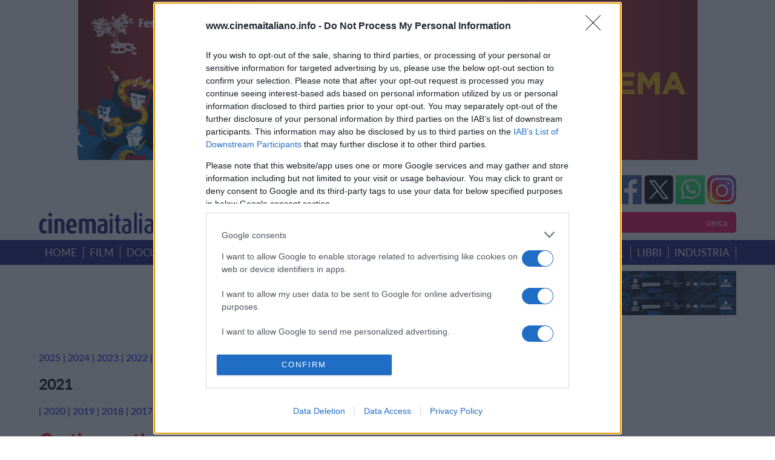

--- FILE ---
content_type: text/html; charset=ISO-8859-1
request_url: https://www.cinemaitaliano.info/conc/02152/2021/selezionati/cortisonanti.html
body_size: 10722
content:
<html dir="ltr" lang="it-IT" prefix="og: http://ogp.me/ns#og: https://ogp.me/ns#">
<meta http-equiv="content-type" content="text/html; charset=utf-8">  
  <title>CinemaItaliano.info - Tutto il nuovo cinema italiano lo trovi qui</title>
   <link rel="icon" href="favicon.ico?V=2" type="image/x-icon" />
  <link rel="manifest" href="/manifest.json">
                <meta name="description" content="CinemaItaliano.info - Concorso: Film Italiani: Cortisonanti 2021"/>
                <meta name="keywords" content="cinema italiano, film italiani, documentari italiani, nuovo cinema italiano, cinema indipendente, film, documentari, cinema di qualit&agrave;, nuovi registi, giovani registi, film premiati, schede film, trailer, estratti video, clip, forum, recensioni film, uscite in sala, uscite in DVD, DVD in edicola, passaggi in TV, colonne sonore, festival cinematografici, bandi di concorso, uffici stampa, vendite estere, sovvenzioni, sostegno"/>
                <meta name="theme-color" content="#317EFB"/>
                <meta name="robots" content="index,follow"/>
                <meta name="robots" content="max-image-preview:large" />
                <meta http-equiv="Content-Type" content="text/html"; charset="iso-8859-1" />
                <meta name="title" content="Cinema Italiano Concorsi - Film Italiani: Cortisonanti 2021"/>
                <meta name="verify-v1" content="MVMEuaKQBR1lEGd3STduqJsklwN8+B0JnnLx12WBH1c="/>
                <meta name="google-site-verification" content="m5RZdBLtuAlDtWdpwblZo37dlxauA26O9TvT7hpXM9M" />
            
        <!-- Open Graph data -->
                <meta property='og:title' content='Cinema Italiano Concorsi - Film Italiani: Cortisonanti 2021' />
                <meta property='og:type' content='article' />
                <meta property='og:description' content='CinemaItaliano.info - Concorso: Film Italiani: Cortisonanti 2021' />
                <meta property='og:site_name' content='Cinema Italiano info'>
                <meta property='og:url' content='https://www.cinemaitaliano.info/conc/02152/2021/selezionati/cortisonanti.html' />
                <meta property='og:image' content='https://www.cinemaitaliano.info' />
              
                <meta property='og:image:alt' content='Cinema Italiano Concorsi - Film Italiani: Cortisonanti 2021' />
                        <!-- Twitter Card data -->
                <meta name='twitter:card' value='summary'>
                <meta name='twitter:description' content='CinemaItaliano.info - Concorso: Film Italiani: Cortisonanti 2021'>
                <meta name='twitter:title' content='Cinema Italiano Concorsi - Film Italiani: Cortisonanti 2021'>
                <meta name='twitter:site' content='https://www.cinemaitaliano.info/conc/02152/2021/selezionati/cortisonanti.html'>
                <meta name='twitter:image' content='https://www.cinemaitaliano.info'>
              
                <meta name='twitter:creator' content='@cinema_italiano'>    
         

                <!-- <link href="/_common/css/jquery.fancybox-1.3.4.css" type="text/css" rel="stylesheet" />-->
                <!-- <script src="/_common/js/funzioni.js" type="text/javascript" async></script> -->
                <!-- <link href="/_common/css/stile.css" type="text/css" rel="stylesheet" /> -->

                <link rel="icon" href="/favicon.gif" sizes="192x192" />
                <link rel="apple-touch-icon" href="/animated_favicon1.gif" />
                <meta name="msapplication-TileImage" content="/animated_favicon1.gif" />

                <link rel="canonical" href="https://www.cinemaitaliano.info/conc/02152/2021/selezionati/cortisonanti.html" />
				<link rel="home" href="https://www.cinemaitaliano.info" />
                <link rel="shortcut icon" href="/favicon.ico" />
                <link rel="icon" href="/animated_favicon1.gif" type="image/gif" />
                <link rel="alternate" type="application/rss+xml" href="https://feeds.feedburner.com/NewsCinemaItaliano" title="RSS feed per le notizie" />
              <link rel="dns-prefetch" href="//fastlane.rubiconproject.com/">

              <meta name="viewport" content="width=device-width, initial-scale=1, shrink-to-fit=no">
              <meta http-equiv="x-ua-compatible" content="ie=edge">
  <!-- librerie template -->
  <meta name='viewport' content='width=device-width, initial-scale=1.0' />   
        <script src="https://ajax.googleapis.com/ajax/libs/jquery/1.8.3/jquery.min.js" type="text/javascript"></script>    
        <script src="https://cdnjs.cloudflare.com/ajax/libs/jquery/3.0.0/jquery.min.js"></script>
        <script src="https://ajax.googleapis.com/ajax/libs/jqueryui/1.9.1/jquery-ui.min.js" type="text/javascript"></script>
        <!-- Remember to include jQuery :) -->
        <!-- jQuery Modal -->
        <script src="https://cdnjs.cloudflare.com/ajax/libs/jquery-modal/0.9.1/jquery.modal.min.js"></script>
        <link rel="stylesheet" href="https://cdnjs.cloudflare.com/ajax/libs/jquery-modal/0.9.1/jquery.modal.min.css" />
        <!-- jQuery Modal  Fine-->

        <style type="text/css">  
        @font-face { font-family: 'Lato'; src: url('/_common/css/Lato-Regular.woff') format('woff'), url('/_common/css/Lato-Regular.woff2') format('woff2'), url('/_common/css/Lato-Regular.svg#Lato-Regular') format('svg'), url('/_common/css/Lato-Regular.eot'), url('_common/css/Lato-Regular.eot?#iefix') format('embedded-opentype'), url('/_common/css/Lato-Regular.ttf') format('truetype'); font-weight: normal;  font-style: normal;  font-display: swap; }     
        </style>        
        <link href="/_common/css/style.css?version=3.3.3"  type="text/css" rel="stylesheet" media="screen, print" /> 
        <link href='/_common/css/owl.carousel.css?version=3.3.3' rel='stylesheet' type='text/css' />
        <link href='/_common/css/owl.carouselproduct.css?version=3.3.3' rel='stylesheet' type='text/css' />
        <link href='/_common/css/jquery.parallaxer.css?version=3.3.3' rel='stylesheet' type='text/css' />
        <link rel='stylesheet' href='/_common/css/menu.css?version=3.3.3' type='text/css' media='all' />
        <link rel="stylesheet" href="/_common/css/owl.theme.css?version=3.3.3">
        <script type="text/javascript">
        $(document).ready(function () {
            $('.cd-btn').on('click', function (event) {
                event.preventDefault();
                $('.cd-panel').addClass('is-visible');
            });
            //clode the lateral panel
            $('.cd-panel').on('click', function (event) {
                if ($(event.target).is('.cd-panel') || $(event.target).is('.cd-panel-close')) {
                    $('.cd-panel').removeClass('is-visible');
                    event.preventDefault();
                }
            });
        

        });
    </script>
    <!--
    Privacy policy


 <!-- register PWA 
    <script src="/register-worker.js?v4"></script>
-->
    
  <!-- Cinemaitaliano libs -->
  <script type="text/javascript" src="/cinemaitaliano.js" async=true></script>
 <!-- Cinemaitaliano prebid -->
<script src="https://d3u598arehftfk.cloudfront.net/prebid_hb_132_215.js" async> </script>
<!-- Global site tag (gtag.js) - Google Analytics -->

<!--[if lt IE 9]><script src="http://ie7-js.googlecode.com/svn/version/2.1(beta4)/IE9.js"></script><script src="http://html5shiv.googlecode.com/svn/trunk/html5.js"></script><![endif]-->

<!-- google TAG Manager  -->
<script async src="https://www.googletagmanager.com/gtag/js?id=G-4ZCW83VP3R"></script>
<script>
  window.dataLayer = window.dataLayer || [];
  function gtag(){dataLayer.push(arguments);}
  gtag('js', new Date());
  gtag('config', 'G-4ZCW83VP3R');
</script>


<!-- GDPR  START -->
<script type="text/javascript">
        (function () { var e = false; var c = window; var t = document; function r() { if (!c.frames["__cmpLocator"]) { if (t.body) { var a = t.body; var e = t.createElement("iframe"); e.style.cssText = "display:none"; e.name = "__cmpLocator"; a.appendChild(e) } else { setTimeout(r, 5) } } } r(); function p() { var a = arguments; __cmp.a = __cmp.a || []; if (!a.length) { return __cmp.a } else if (a[0] === "ping") { a[2]({ gdprAppliesGlobally: e, cmpLoaded: false }, true) } else { __cmp.a.push([].slice.apply(a)) } } function l(t) { var r = typeof t.data === "string"; try { var a = r ? JSON.parse(t.data) : t.data; if (a.__cmpCall) { var n = a.__cmpCall; c.__cmp(n.command, n.parameter, function (a, e) { var c = { __cmpReturn: { returnValue: a, success: e, callId: n.callId } }; t.source.postMessage(r ? JSON.stringify(c) : c, "*") }) } } catch (a) { } } if (typeof __cmp !== "function") { c.__cmp = p; __cmp.msgHandler = l; c.addEventListener("message", l, false) } })();
    </script>
    <script>
        window._sp_ = {
            config: {
                mmsDomain: "https://message1067.sp-prod.net",
                accountId: "1067",
                cmpOrigin: "https://sourcepoint.mgr.consensu.org",
                waitForConsent: true
            }
        }
    </script>
    <script src="https://dialogue.sp-prod.net/messagingWithoutDetection.js" async=true></script>
<!-- END GDPR -->
<!-- Quantcast Choice. Consent Manager Tag -->
<script type="text/javascript" asinc=true>
    <!--
    //function that gets the location and returns i
  

	//request for location
function checkSearchForm() {
    if (document.FormRicerca.search.value == "")
        {
        alert("Non &egrave; stata inserita nessuna chiave di ricerca!");
        fsubmit = false;
        }

    if (document.FormRicerca.mode.value == 'film')
        {
        document.FormRicerca.action = '/ricercafilm.php';
        document.FormRicerca.tipo.value = 'titolo';
        fsubmit = true;
        }
    if (document.FormRicerca.mode.value == 'doc')
        {
        document.FormRicerca.action = '/ricercadoc.php';
        document.FormRicerca.tipo.value = 'titolo';
        fsubmit = true;
        }
    if (document.FormRicerca.mode.value == 'personaggio')
        {
        document.FormRicerca.action = '/ricercapersonaggio.php';
        fsubmit = true;
        }
    if (document.FormRicerca.mode.value == 'notizie')
        {
        document.FormRicerca.action = '/notizie.php';
        document.FormRicerca.tipo.value = 'ricerca';
        fsubmit = true;
        }
    if (document.FormRicerca.mode.value == 'festival')
        {
        document.FormRicerca.action = '/ricercafestival.php';
        fsubmit = true;
        }
    if (document.FormRicerca.mode.value == 'sinossi')
        {
        document.FormRicerca.action = '/ricercafilm.php';
        document.FormRicerca.tipo.value = 'sinossi';
        fsubmit = true;
        }
    if (document.FormRicerca.mode.value == 'ambientazione')
        {
        document.FormRicerca.action = '/ricercafilm.php';
        document.FormRicerca.tipo.value = 'ambientazione';
        fsubmit = true;
        }
    if (document.FormRicerca.mode.value == 'utente')
        {
        document.FormRicerca.action = '/ricercautente.php';
        fsubmit = true;
        }
    if (document.FormRicerca.mode.value == 'recensori')
        {
        document.FormRicerca.action = '/ricercarecensore.php';
        document.FormRicerca.tipo.value = 'ricerca';
        fsubmit = true;
        }
    if (fsubmit==true) {
        document.FormRicerca.submit();
    } else {
        return false;
    }
}


</script>
</head>
<!-- START PAGE BODY -->

<body >
<!-- GPS position -->
<script>
    var latitudine;
    var longitudine;
    var position; 
    var url;
    var data;
    var position_array=Array();

  function getLocation() {
    if(navigator.geolocation) {
      navigator.geolocation.getCurrentPosition(showPosition);
    } else {
      console.log("Geo Location not supported by browser");
    }
  }
  //function that retrieves the position
  function showPosition(position) {
    var location = {
      longitude: position.coords.longitude,
      latitude: position.coords.latitude
    }

    latitudine=position.coords.latitude;
    longitudine=position.coords.longitude;

    url="https://nominatim.openstreetmap.org/reverse";
       data = "?format=json&lat="+latitudine+"&lon="+longitudine+"&zoom=18&addressdetails=1&format=json";
    $.ajax({
        type: "GET",
        url: url,
        data: data,
        dataType: 'json',
        success: function (data) {
               var citta = data.address.city;
               var provincia = data.address.county;
               var stato = data.address.country;
               var postcode = data.address.postcode;
               var road = data.address.road;
               var building = data.address.building;
              // console.log(data);
              var road = encodeURIComponent(road);
                $( ".server-result" ).html("<a href='/position.php?postcode="+postcode+"&tipo=ambientazione&mode=ambientazione&search="+citta+"&lat="+latitudine+"&lon="+longitudine+"'>film e documentari girati a "+citta+"  "+provincia+"  </a>" );
          }

      }); // END ajax call
        
  } // end function
var fbcountUrl = "https://graph.facebook.com/?ids=";
</script>

<!-- Native (inizio) 
<script type="text/javascript" id="ean-native-embed-tag" src="https://cdn.elasticad.net/native/serve/js/nativeEmbed.gz.js"></script> 
Native (fine) 

<script type="text/javascript" src='https://advdl.ammadv.it/js/amm_show_ads.js'></script>
codice circuito  Pnet Publisher Network - fine
-->

<div id='hbagency_space_1453'></div>
<div id="cookiesDirective"></div>
  <div class="header">  
            <div class="header_banner">   
                <div class="header">  
                                                         <a  title="Festival del Cinema Citta\' di Spello" href="http://www.festivalcinemaspello.com" target="_new" ><img class="mw-100"  alt="Festival del Cinema Citta\' di Spello" title="Festival del Cinema Citta\' di Spello" src="https://www.cinemaitaliano.info/_common/img/banner/970x250/Tavola-disegno-14.png" /></a>                </div>  
            </div>  
            <div class="header_container">  
                <div class="header">
                    <a href="#0" class="cd-btn">
                        <div class="btn-responsive-menu">
                            <span class="icon-bar-general"></span>
                            <span class="icon-bar-general">
                                
                            </span><span class="icon-bar-general"></span>
                            <span class="icon-bar-general"></span>
                        </div>
                    </a> 
                    <div class="logo">    
                        <img src="/_common/img/logo.png">
                    </div>      
                    <div class="header_dx">             
                        <div class="social">     
                        
    <!-- FAceBook -->
    <a   href="https://www.facebook.com/cinemaitaliano.info" target="_blank">
      <img src="/_common/img/facebook.png">
    </a>
    <!-- Tweetter -->
	 	<a rel="noopener" href="https://twitter.com/intent/tweet?source=https%3A%2F%2Fwww.cinemaitaliano.info%2F%2Fconc%2F02152%2F2021%2Fselezionati%2Fcortisonanti.html&text=Cinema+Italiano+-+Tutto+il+nuovo+cinema+Italiano+lo+trovi+qui - &via=cinema_italiano" target="_new" title="Tweet" >
	 	 <img src="/_common/img/twitter.png">
	 	</a>
	 	 <!-- Whats Up -->
        <a href="https://whatsapp.com/channel/0029VaCGTm99cDDTCFdewF07" onclick="this.target='_blank';" target="_blank">
			<img src="/_common/img/whatsup.png?v=1">
		</a>
         <!--Instagram -->
          <a href="https://www.instagram.com/cinemaitaliano.info/" target="_blank">
           <img src="/_common/img/istagram.png">  </a>

        
                           
                        </div>        
                        <div class="search">    
                            <select id="slct_mode" name="mode" >
                                <option value="film">film per titolo
                                </option>
                                <option value="doc">documentari per titolo
                                </option>
                                <option value="personaggio">personaggio
                                </option>
                                <option value="festival">festival &amp; concorsi
                                </option>
                                <option value="notizie">notizie
                                </option>
                                <option value="sinossi">film &amp; doc per sinossi
                                </option>
                                <option value="ambientazione">film &amp; doc per ambientazione
                                </option>
                             
                                <option value="recensori">recensori
                                </option>
                            </select>
                              <input type="text" id="inpt_search" name="search"  />
                            <input    type="submit"  id='btn_ricerca' name="invia"  value="cerca">  
                            <script >
        $("#btn_ricerca").click(function(){
            if($("#slct_mode").val()=="film"){
                var search_string = $('#inpt_search').val();
                var submitUri =encodeURI('/ricercafilm.php?tipo=titolo&mode=film&search='+ search_string);
                window.location.href = submitUri;
            }
           if($("#slct_mode").val()=="personaggio"){
                var search_string = $('#inpt_search').val();
                var submitUri =encodeURI('/ricercapersonaggio.php?tipo=titolo&mode=personaggio&search='+ search_string);
                window.location.href = submitUri;
                //ricercapersonaggio.php?tipo=titolo&mode=personaggio&search=ciccio
            }
               if($("#slct_mode").val()=="doc"){
                        var search_string = $('#inpt_search').val();
                var submitUri =encodeURI('/ricercadoc.php?tipo=titolo&mode=doc&search='+ search_string);
                window.location.href = submitUri;
                //ricercadoc.php?tipo=titolo&mode=doc&search=foglie
            }
             if($("#slct_mode").val()=="festival"){
                 var search_string = $('#inpt_search').val();
                var submitUri =encodeURI('/ricercafestival.php?tipo=titolo&mode=festival&search='+ search_string);
                window.location.href = submitUri;
            }
           if($("#slct_mode").val()=="notizie"){
               var search_string = $('#inpt_search').val();
                var submitUri =encodeURI('/notizie.php?tipo=ricerca&mode=notizie&search='+ search_string);
                window.location.href = submitUri;
            }
            if($("#slct_mode").val()=="sinossi"){
               var search_string = $('#inpt_search').val();
                var submitUri =encodeURI('/ricercafilm.php?tipo=sinossi&mode=sinossi&search='+ search_string);
                window.location.href = submitUri;
            }
            if($("#slct_mode").val()=="ambientazione"){
               var search_string = $('#inpt_search').val();
                var submitUri =encodeURI('/ricercafilm.php?tipo=ambientazione&mode=ambientazione&search='+ search_string);
                window.location.href = submitUri;
            }
            if($("#slct_mode").val()=="recensori"){
               var search_string = $('#inpt_search').val();
                var submitUri =encodeURI('ricercarecensore.php?tipo=ricerca&mode=recensori&search='+ search_string);
                window.location.href = submitUri;
            }
            // festival /ricercafestival.php?tipo=titolo&mode=festival&search=foglie
            // notizie /notizie.php?tipo=ricerca&mode=notizie&search=foglie
            // sinossi /ricercafilm.php?tipo=sinossi&mode=sinossi&search=sinossi
            // ambientazione /ricercafilm.php?tipo=ambientazione&mode=ambientazione&search=signa
        //  ricercarecensore.php?tipo=ricerca&mode=recensori&search=simone

   });
                            </script>
                        </div>   
                    </div>    
                </div>  
            </div>  
    </div>  
                <div class="menu">
            <div class="menu_container">
                <ul>
                    <li><a href="/">home</a></li>
                     <li><a href="/ricercafilm.php?tipo=anno">film</a></li>
                     <li><a href="/ricercadoc.php?tipo=anno">documentari</a></li>
                     <li><a href="/ricercaserietv.php?tipo=anno">serie</a></li>
                     <li><a href="/piupremiati">i piu' premiati</a></li>
                     <li><a href="/uscitesala">uscite</a></li>
                     <li><a href="/dvdnegozi">home video</a></li>
                     <li><a href="/colonnesonore">colonne sonore</a></li>
                     <li><a href="/festival">festival</a></li>
                     <li><a href="/libri">libri</a></li>
                     <li><a href="/industria">industria</a></li>
                     </ul>
            </div>
        </div>
        <!--  End menu -->        <div class="corpo"> 
      
            <!-- banner pubblicitari in top -->
<div class="banner_home">
    <div class="banner_home_sx">
              </div>
     <div class="banner_home_dx">
            <a  title="" href="https://cactusfilmfestival.com/industry/"  ><img class="mw-100"  alt="Cactus Film Festival e Industry" title="" src="https://www.cinemaitaliano.info/_common/img/banner/430x45/unnamed---2026-01-14T144623436.png" /></a>            <br /><a  title="" href="https://cactusfilmfestival.com/industry/"  ><img class="mw-100"  alt="Cactus Film Festival e Industry" title="" src="https://www.cinemaitaliano.info/_common/img/banner/430x45/unnamed---2026-01-14T144623436.png" /></a>    </div>
</div>  
<!-- banner fascia mediana -->

<div class="banner_home flex margin30" style="vertical-align: top;
   align-items: start;" >

   <div class='margin30' style='width:80%'  >
<a href="/conc/02152/2025/selezionati/cortisonanti.html">2025</a> | <a href="/conc/02152/2024/selezionati/cortisonanti.html">2024</a> | <a href="/conc/02152/2023/selezionati/cortisonanti.html">2023</a> | <a href="/conc/02152/2022/selezionati/cortisonanti.html">2022</a> | <h2>2021</h2> | <a href="/conc/02152/2020/selezionati/cortisonanti.html">2020</a> | <a href="/conc/02152/2019/selezionati/cortisonanti.html">2019</a> | <a href="/conc/02152/2018/selezionati/cortisonanti.html">2018</a> | <a href="/conc/02152/2017/selezionati/cortisonanti.html">2017</a> | <a href="/conc/02152/2016/selezionati/cortisonanti.html">2016</a> | <a href="/conc/02152/2015/selezionati/cortisonanti.html">2015</a> | <a href="/conc/02152/2014/selezionati/cortisonanti.html">2014</a> | <a href="/conc/02152/2013/selezionati/cortisonanti.html">2013</a> | <a href="/conc/02152/2012/selezionati/cortisonanti.html">2012</a> | <a href="/conc/02152/2011/selezionati/cortisonanti.html">2011</a> | <a href="/conc/02152/2010/selezionati/cortisonanti.html">2010</a><h1 style='color:red;' >Cortisonanti</h1><strong>Data</strong>: 15/11/2021 - 20/11/2021<br /><div  ><strong>Luogo</strong>: Caivano e Napoli, Italia<br /><strong>Periodo</strong>: Dicembre<br /><strong>Sito Web</strong>: <a href="http://www.cortisonanti.it" title="http://www.cortisonanti.it" target="_blank">http://www.cortisonanti.it</a><br /></div><p class="SubTitle">edizione 2021:&nbsp;&nbsp;dal 15/11 al 20/11</p>

<div class="submenu1">
<h3>Italiani selezionati</h3>&nbsp;&nbsp;|&nbsp;&nbsp;<a href="/conc/02152/2021/notizie/cortisonanti.html">Notizie (2)</a>&nbsp;&nbsp;|&nbsp;&nbsp;<a href="/conc/02152/2021/programma/cortisonanti.html">Date</a>&nbsp;&nbsp;|&nbsp;&nbsp;<a href="/conc/02152/2021/premi/cortisonanti.html">Premi</a>&nbsp;&nbsp;|&nbsp;&nbsp;<span>Bando di concorso</span>
</div><br>

<br><br>
	<h2> CORTOMETRAGGI ITALIANI PROIETTATI <h2>

		 <!-- SOCIAL SHARE  -->

	 	<div class="box4_link"  >
            <!-- Facebook -->
            <a rel="noopener" href="https://www.facebook.com/sharer/sharer.php?u=https%3A%2F%2Fwww.cinemaitaliano.info%2F%2Fconc%2F02152%2F2021%2Fselezionati%2Fcortisonanti.html&t=tabella" target="_blank">
            <img src="https://www.cinemaitaliano.info/_common/img/img_facebook.jpg"  >
            </a>
            <!-- Tweetter -->
            <a rel="noopener" href="https://twitter.com/intent/tweet?source=https%3A%2F%2Fwww.cinemaitaliano.info%2F%2Fconc%2F02152%2F2021%2Fselezionati%2Fcortisonanti.html&text=tabella - https%3A%2F%2Fwww.cinemaitaliano.info%2F%2Fconc%2F02152%2F2021%2Fselezionati%2Fcortisonanti.html&via=cinema_italiano" 
            target="_new" title="Tweet" > <img src="https://www.cinemaitaliano.info/_common/img/img_twitter.jpg"  >
            </a> 
            
            <a rel="noopener" href="mailto:?subject=tabella&body=Cinemaitaliano:https%3A%2F%2Fwww.cinemaitaliano.info%2F%2Fconc%2F02152%2F2021%2Fselezionati%2Fcortisonanti.html" target="_blank" title="Share via Email" class='px-2 fa-lg email-ic'>
              <img src="https://www.cinemaitaliano.info/_common/img/img_mail.jpg"  >
	         </a>
	         <!-- Whats Up -->
	         <a rel="noopener" href="whatsapp://send?text=tabella-https%3A%2F%2Fwww.cinemaitaliano.info%2F%2Fconc%2F02152%2F2021%2Fselezionati%2Fcortisonanti.html!" data-action="share/whatsapp/share">
	         <img src="https://www.cinemaitaliano.info/_common/img/img_whatsapp.jpg"  >
	         </a>
                 
         </div>
         <table style='width:100%; '><tr style='background-color:#feedf3;height:30px;'><td>Film</td><td></td><td>TRAILER</td><td>RECENSIONI</td></tr><tr style='background-color:#ccc;height:30px;'><td><a href="/ventisettemarzoduemilaventi">27 Marzo 2020</a>(di <i>Alessandro Haber</i>)	</td><td> Concorso Cortometraggi Italiani </td><td> <a class="nohover" rel="shadowbox;width=405;height=340;" alt="Trailer di &quot;27 Marzo 2020&quot;" title="Trailer di &quot;27 Marzo 2020&quot;" href="https://www.youtube.com/v/WQd9sttZ9OE&rel=0&autoplay=1"><img src="/img/trailer.gif" border="0" /></a>  </td><td> &nbsp;  </td></tr><tr style='height:30px;'><td><a href="/500calories">500 Calories</a>(di <i>Cristina Spina</i>)	</td><td> Concorso Cortometraggi Internazionali </td><td> &nbsp;  </td><td> &nbsp;  </td></tr><tr style='background-color:#ccc;height:30px;'><td><a href="/anne">Anne</a>(di <i>Stefano Malchiodi, Domenico Croce</i>)	</td><td> Concorso Animazione </td><td> <a class="nohover" rel="shadowbox;width=405;height=340;" alt="Trailer di &quot;Anne&quot;" title="Trailer di &quot;Anne&quot;" href="https://www.youtube.com/v/_KdmX2wJecM&rel=0&autoplay=1"><img src="/img/trailer.gif" border="0" /></a>  </td><td> <a class="nohover" href="/news/56352/cortinametraggio-i-corti-in-concorso-del.html"><img src="/img/note.gif" alt="recensione" title="recensione" border="0"></a>   </td></tr><tr style='height:30px;'><td><a href="/bataclan">Bataclan</a>(di <i>Emanuele Aldrovandi</i>)	</td><td> Concorso Cortometraggi Italiani </td><td> <a class="nohover" rel="shadowbox;width=405;height=340;" alt="Trailer di &quot;Bataclan&quot;" title="Trailer di &quot;Bataclan&quot;" href="https://www.youtube.com/v/nqUHiSgcG40&rel=0&autoplay=1"><img src="/img/trailer.gif" border="0" /></a>  </td><td> &nbsp;  </td></tr><tr style='background-color:#ccc;height:30px;'><td><a href="/comeamicono">Come a Micono</a>(di <i>Alessandro Porzio</i>)	</td><td> Concorso Cortometraggi Italiani </td><td> <a class="nohover" rel="shadowbox;width=405;height=340;" alt="Trailer di &quot;Come a Micono&quot;" title="Trailer di &quot;Come a Micono&quot;" href="https://www.youtube.com/v/K9Us0CL_yrw&rel=0&autoplay=1"><img src="/img/trailer.gif" border="0" /></a>  </td><td> &nbsp;  </td></tr><tr style='height:30px;'><td><a href="/conipedonitralenuvole">Con i Pedoni tra le Nuvole</a>(di <i>Maurizio Rigatti</i>)	</td><td> Concorso Cortometraggi DNApoli </td><td> &nbsp;  </td><td> &nbsp;  </td></tr><tr style='background-color:#ccc;height:30px;'><td><a href="/coriandoli">Coriandoli</a>(di <i>Maddalena Stornaiuolo</i>)	</td><td> Concorso La Cittadella del Corto </td><td> &nbsp;  </td><td> &nbsp;  </td></tr><tr style='height:30px;'><td><a href="/cosedauomini">Cose da Uomini</a>(di <i>Silvia Cadoni</i>)	</td><td> Concorso Sport </td><td> &nbsp;  </td><td> &nbsp;  </td></tr><tr style='background-color:#ccc;height:30px;'><td><a href="/emma">Emma</a>(di <i>Andrea Bocchetti</i>)	</td><td> Concorso Cortometraggi DNApoli </td><td> <a class="nohover" rel="shadowbox;width=405;height=340;" alt="Trailer di &quot;Emma&quot;" title="Trailer di &quot;Emma&quot;" href="https://www.youtube.com/v/7VaRdkRm-R0&rel=0&autoplay=1"><img src="/img/trailer.gif" border="0" /></a>  </td><td> &nbsp;  </td></tr><tr style='height:30px;'><td><a href="/hotuttoiltempochevuoi">Ho Tutto il Tempo che Vuoi</a>(di <i>Francesco Falaschi</i>)	</td><td> Concorso Cortometraggi Italiani </td><td> <a class="nohover" rel="shadowbox;width=405;height=340;" alt="Trailer di &quot;Ho Tutto il Tempo che Vuoi&quot;" title="Trailer di &quot;Ho Tutto il Tempo che Vuoi&quot;" href="https://www.youtube.com/v/2GPukniTajM&rel=0&autoplay=1"><img src="/img/trailer.gif" border="0" /></a>  </td><td> &nbsp;  </td></tr><tr style='background-color:#ccc;height:30px;'><td><a href="/ilnostronomeeanna">Il Nostro Nome e' Anna</a>(di <i>Mattia Mura Vannuzzi</i>)	</td><td> Concorso Cortometraggi DNApoli </td><td> <a class="nohover" rel="shadowbox;width=405;height=340;" alt="Trailer di &quot;Il Nostro Nome e' Anna&quot;" title="Trailer di &quot;Il Nostro Nome e' Anna&quot;" href="https://www.youtube.com/v/0y933EPX7RI&rel=0&autoplay=1"><img src="/img/trailer.gif" border="0" /></a>  </td><td> &nbsp;  </td></tr><tr style='height:30px;'><td><a href="/ilsemedellasperanza">Il Seme della Speranza</a>(di <i>Nando Morra</i>)	</td><td> Concorso La Cittadella del Corto </td><td> &nbsp;  </td><td> &nbsp;  </td></tr><tr style='background-color:#ccc;height:30px;'><td><a href="/loradellenvole">L'Ora delle Nuvole</a>(di <i>Mario Sposito</i>)	</td><td> Concorso Cortometraggi DNApoli </td><td> <a class="nohover" rel="shadowbox;width=405;height=340;" alt="Trailer di &quot;L'Ora delle Nuvole&quot;" title="Trailer di &quot;L'Ora delle Nuvole&quot;" href="https://www.youtube.com/v/aj8alx4Cdow&rel=0&autoplay=1"><img src="/img/trailer.gif" border="0" /></a>  </td><td> &nbsp;  </td></tr><tr style='height:30px;'><td><a href="/lastanzanuzzo">La Stanza</a>(di <i>Giuseppe Alessio Nuzzo</i>)	</td><td> Concorso Cortometraggi DNApoli </td><td> <a class="nohover" rel="shadowbox;width=405;height=340;" alt="Trailer di &quot;La Stanza&quot;" title="Trailer di &quot;La Stanza&quot;" href="https://www.youtube.com/v/-1Uxk328rOQ&rel=0&autoplay=1"><img src="/img/trailer.gif" border="0" /></a>  </td><td> &nbsp;  </td></tr><tr style='background-color:#ccc;height:30px;'><td><a href="/lastanzapiufredda">La Stanza Piu' Fredda</a>(di <i>Francesco Rossi (II)</i>)	</td><td> Concorso Cortometraggi Italiani </td><td> <a class="nohover" rel="shadowbox;width=405;height=340;" alt="Trailer di &quot;La Stanza Piu' Fredda&quot;" title="Trailer di &quot;La Stanza Piu' Fredda&quot;" href="https://www.youtube.com/v/SbQ_B8A4xJ4&rel=0&autoplay=1"><img src="/img/trailer.gif" border="0" /></a>  </td><td> &nbsp;  </td></tr><tr style='height:30px;'><td><a href="/regalatilaluce">Regalati la Luce</a>(di <i>Irene Antonucci</i>)	</td><td> Concorso Social Short Web </td><td> &nbsp;  </td><td> &nbsp;  </td></tr><tr style='background-color:#ccc;height:30px;'><td><a href="/schianti">Schianti</a>(di <i>Tobia Passigato</i>)	</td><td> Concorso Documentari </td><td> <a class="nohover" rel="shadowbox;width=405;height=340;" alt="Trailer di &quot;Schianti&quot;" title="Trailer di &quot;Schianti&quot;" href="https://www.youtube.com/v/9D9kvU24-YE&rel=0&autoplay=1"><img src="/img/trailer.gif" border="0" /></a>  </td><td> &nbsp;  </td></tr><tr style='height:30px;'><td><a href="/thenightwalk">The Nightwalk</a>(di <i>Adriano Valerio</i>)	</td><td> Concorso Documentari </td><td> <a class="nohover" rel="shadowbox;width=405;height=340;" alt="Trailer di &quot;The Nightwalk&quot;" title="Trailer di &quot;The Nightwalk&quot;" href="https://www.youtube.com/v/5T2LQ4aHJNw&rel=0&autoplay=1"><img src="/img/trailer.gif" border="0" /></a>  </td><td> &nbsp;  </td></tr><tr style='background-color:#ccc;height:30px;'><td><a href="/unodopolaltro">Uno dopo l'Altro</a>(di <i>Valerio Gnesini</i>)	</td><td> Concorso Cortometraggi Italiani </td><td> <a class="nohover" rel="shadowbox;width=405;height=340;" alt="Trailer di &quot;Uno dopo l'Altro&quot;" title="Trailer di &quot;Uno dopo l'Altro&quot;" href="https://www.youtube.com/v/6y4aFaqmaJs&rel=0&autoplay=1"><img src="/img/trailer.gif" border="0" /></a>  </td><td> &nbsp;  </td></tr><tr style='height:30px;'><td><a href="/verdiana">Verdiana</a>(di <i>Elena Beatrice, Daniele Lince</i>)	</td><td> Concorso Cortometraggi Italiani </td><td> <a class="nohover" rel="shadowbox;width=405;height=340;" alt="Trailer di &quot;Verdiana&quot;" title="Trailer di &quot;Verdiana&quot;" href="https://www.youtube.com/v/1C174JsUd7U&rel=0&autoplay=1"><img src="/img/trailer.gif" border="0" /></a>  </td><td> <a class="nohover" href="/news/62862/festival-del-cinema-italiano-verdiana-in.html"><img src="/img/note.gif" alt="recensione" title="recensione" border="0"></a>   </td></tr></table>
	<h1> DOCUMENTARI ITALIANI PROIETTATI </h1> 
		 <!-- SOCIAL SHARE  -->

	 	<div class="box4_link"  >
            <!-- Facebook -->
            <a rel="noopener" href="https://www.facebook.com/sharer/sharer.php?u=https%3A%2F%2Fwww.cinemaitaliano.info%2F%2Fconc%2F02152%2F2021%2Fselezionati%2Fcortisonanti.html&t=tabella" target="_blank">
            <img src="https://www.cinemaitaliano.info/_common/img/img_facebook.jpg"  >
            </a>
            <!-- Tweetter -->
            <a rel="noopener" href="https://twitter.com/intent/tweet?source=https%3A%2F%2Fwww.cinemaitaliano.info%2F%2Fconc%2F02152%2F2021%2Fselezionati%2Fcortisonanti.html&text=tabella - https%3A%2F%2Fwww.cinemaitaliano.info%2F%2Fconc%2F02152%2F2021%2Fselezionati%2Fcortisonanti.html&via=cinema_italiano" 
            target="_new" title="Tweet" > <img src="https://www.cinemaitaliano.info/_common/img/img_twitter.jpg"  >
            </a> 
            
            <a rel="noopener" href="mailto:?subject=tabella&body=Cinemaitaliano:https%3A%2F%2Fwww.cinemaitaliano.info%2F%2Fconc%2F02152%2F2021%2Fselezionati%2Fcortisonanti.html" target="_blank" title="Share via Email" class='px-2 fa-lg email-ic'>
              <img src="https://www.cinemaitaliano.info/_common/img/img_mail.jpg"  >
	         </a>
	         <!-- Whats Up -->
	         <a rel="noopener" href="whatsapp://send?text=tabella-https%3A%2F%2Fwww.cinemaitaliano.info%2F%2Fconc%2F02152%2F2021%2Fselezionati%2Fcortisonanti.html!" data-action="share/whatsapp/share">
	         <img src="https://www.cinemaitaliano.info/_common/img/img_whatsapp.jpg"  >
	         </a>
                 
         </div>
         <table style='width:100%; '><tr style='background-color:#feedf3;height:30px;'><td>Film</td><td></td><td>TRAILER</td><td>RECENSIONI</td></tr><tr style='background-color:#ccc;height:30px;'><td><a href="/2ndofapril">22nd of April</a> (di <i>Cesare Maglioni</i>)	</td><td> Concorso Social Short Web </td><td> <a class="nohover" rel="shadowbox;width=405;height=340;" alt="Trailer di &quot;22nd of April&quot;" title="Trailer di &quot;22nd of April&quot;" href="https://www.youtube.com/v/KXMH-eHnyPY&rel=0&autoplay=1"><img src="/img/trailer.gif" border="0" /></a>  </td><td> &nbsp;  </td></tr><tr style='height:30px;'><td><a href="/angelcorto">Angel</a> (di <i>Francesca Berardi, Alfredo Chiarappa</i>)	</td><td> Concorso Documentari </td><td> <a class="nohover" rel="shadowbox;width=405;height=340;" alt="Trailer di &quot;Angel&quot;" title="Trailer di &quot;Angel&quot;" href="https://www.youtube.com/v/esC3uEK8Ilg&rel=0&autoplay=1"><img src="/img/trailer.gif" border="0" /></a>  </td><td> &nbsp;  </td></tr><tr style='background-color:#ccc;height:30px;'><td><a href="/gioja22">Gioja22</a> (di <i>Stefano De Felici</i>)	</td><td> Concorso Documentari </td><td> <a class="nohover" rel="shadowbox;width=405;height=340;" alt="Trailer di &quot;Gioja22&quot;" title="Trailer di &quot;Gioja22&quot;" href="https://www.youtube.com/v/cHPQ_3shr_c&rel=0&autoplay=1"><img src="/img/trailer.gif" border="0" /></a>  </td><td> &nbsp;  </td></tr><tr style='height:30px;'><td><a href="/letroiane">Troiane</a> (di <i>Stefano Santamato</i>)	</td><td> Concorso Documentari </td><td> <a class="nohover" rel="shadowbox;width=405;height=340;" alt="Trailer di &quot;Troiane&quot;" title="Trailer di &quot;Troiane&quot;" href="https://www.youtube.com/v/GdSqk9_JOEs&rel=0&autoplay=1"><img src="/img/trailer.gif" border="0" /></a>  </td><td> &nbsp;  </td></tr></table><br><br>
   </div>
       <div class="box_banner">
          <div style='margin-right:30px; margin-top:20px' id='hbagency_space_1452' ></div>
       </div>
         <div class="BannerDx" style="height:auto;">
    						<div id='hbagency_space_1452'></div>
						       </div>
        <div class="box_banner">
        
          <div class="ContLinks">
              <div class="Banner04">
            <!-- Web performance 12-12-2016 -->
            <!-- /9891788/Cinemaitaliano_info_1x1_interstitial -->
            <div id='hbagency_space_1457' ></div>

            <!-- /9891788/Cinemaitaliano_info_1x1_outstream -->
          <div id='hbagency_space_1456' ></div>
        
 
          </div>
    
  </div>
</div>
</div>
<br>
</div>


<div style:"clear=both;"></div>

 <!-- <div id="owl-2" class="owl-carousel margin30">

     </div>

  <div class="corpo aligncenter padding50"><a href="/notizie.php?tipo=tutte" class="sfondoblu">VEDI TUTTE LE NEWS</a></div>
     --> 
   <!-- fine ultime notizie -->
<!-- banner fascia mediana -->
<div class="corpo_container ">
            <div class="corpo flex">  <!-- banner fascia mediana -->
             
<div class="hb-ad-static hb-ad-box">
<div class="hb-ad-inner">
<div class="hbagency_cls_static" id="hbagency_space_144970" ></div></div></div>

<div class="hb-ad-static hb-ad-box">
<div class="hb-ad-inner">
<div class="hbagency_cls_static" id="hbagency_space_144971" ></div></div></div>

<div class="hb-ad-static hb-ad-box">
<div class="hb-ad-inner">
<div class="hbagency_cls_static" id="hbagency_space_144972" ></div></div></div>

<div class="hb-ad-static hb-ad-box">
<div class="hb-ad-inner">
<div class="hbagency_cls_static" id="hbagency_space_144973" ></div>
</div>
</div>
</div> <!-- fine banner fascia mediana -->
</div >

 <!-- VIDEO DEL GIORNO ADS EXT -->
<div id='hbagency_space_1457' ></div>

 <!-- END VIDEO DEL GIORNO ADS EXT -->

<div id='hbagency_space_1452' ></div>

<div id='hbagency_space_1454' ></div>


<div style="clear:both">
</div><!-- footer -->

<div class="footer sfondoblu">
    <div class="footer_container">
    <div class="info"><img src="/_common/img/logo_bianco.png"  >
    <br /><br />
        Copyright 2003-2026 
    
    </div>
    <div class="info">
    <h2>Ecco come fare per:</h2> 
		<ul  >
		<li>- <a href="javascript:contact('comunica','cinemaitaliano.info')">inviarci un comunicato stampa</a></li>
		<li>- <a href="/pressbook">segnalarci un film italiano</a></li>
		<li>- <a href="/form_filmfestival">segnalarci partecipazioni a festival</a></li>
		<li>- <a href="/daticineasta">aggiornare la tua scheda personale</a></li>
		</ul>
    </div>
    <div class="info">
    <h2>Links utili</h2>
		<ul>
		<li><a href="/chisiamo">chi siamo</a> </li>
		<li><a href="/form_contattaci">contattaci</a> </li>
		<li><a href="/newsletter">newsletter</a> </li>
		<li><a href="/pubblicita">pubblicit&agrave;</a> </li>
		<li><a href="/privacy">disclaimer</a> </li>
		<li><a href="/partner">partner</a> </li>
		<li><a href="/bandi">bandi</a> </li>
		</ul>
    </div>
    </div>
    </div>
    
 <!-- Overlay Menu -->
        <div class="cd-panel from-right">
            <div class="cd-panel-container">
                <div class="cd-panel-content">
                    <a href="#0" class="cd-panel-close">Close</a>
                    <div class="main_menu">
                      <ul >
                               <li><a href="https://cinemaitaliano.info">home</a></li>
                     <li><a href="/ricercafilm.php?tipo=anno">film</a></li>
                     <li><a href="/ricercadoc.php?tipo=anno">documentari</a></li>
                     <li><a href="/ricercaserietv.php?tipo=anno">serie tv</a></li>
                     <li><a href="/piupremiati/annouscita/2024.html">i piu' premiati</a></li>
                     <li><a href="/uscitesala">uscite</a></li>
                     <li><a href="/dvdnegozi">home video</a></li>
                     <li><a href="/colonnesonore">colonne sonore</a></li>
                     <li><a href="/festival">festival</a></li>
                     <li><a href="/libri">libri</a></li>
                     <li><a href="/industria">industria</a></li>
                            </li>
                        </ul>
                    </div>
                    </div>
                </div>
            </div>
<div  id='HB_Footer_Close_hbagency_space_1459'>
 <div id='HB_CLOSE_hbagency_space_1459'></div>
 <div id='HB_OUTER_hbagency_space_1459'>
  <div id='hbagency_space_1459'></div>
 </div>
</div>


<script>
    var x, i, j, l, ll, selElmnt, a, b, c;
/* Look for any elements with the class "custom-select": */
x = document.getElementsByClassName("search");
l = x.length;
for (i = 0; i < l; i++) {
  selElmnt = x[i].getElementsByTagName("select")[0];
  ll = selElmnt.length;
  /* For each element, create a new DIV that will act as the selected item: */
  a = document.createElement("DIV");
  a.setAttribute("class", "select-selected");
  a.innerHTML = selElmnt.options[selElmnt.selectedIndex].innerHTML;
  x[i].appendChild(a);
  /* For each element, create a new DIV that will contain the option list: */
  b = document.createElement("DIV");
  b.setAttribute("class", "select-items select-hide");
  for (j = 1; j < ll; j++) {
    /* For each option in the original select element,
    create a new DIV that will act as an option item: */
    c = document.createElement("DIV");
    c.innerHTML = selElmnt.options[j].innerHTML;
    c.addEventListener("click", function(e) {
        /* When an item is clicked, update the original select box,
        and the selected item: */
        var y, i, k, s, h, sl, yl;
        s = this.parentNode.parentNode.getElementsByTagName("select")[0];
        sl = s.length;
        h = this.parentNode.previousSibling;
        for (i = 0; i < sl; i++) {
          if (s.options[i].innerHTML == this.innerHTML) {
            s.selectedIndex = i;
            h.innerHTML = this.innerHTML;
            y = this.parentNode.getElementsByClassName("same-as-selected");
            yl = y.length;
            for (k = 0; k < yl; k++) {
              y[k].removeAttribute("class");
            }
            this.setAttribute("class", "same-as-selected");
            break;
          }
        }
        h.click();
    });
    b.appendChild(c);
  }
  x[i].appendChild(b);
  a.addEventListener("click", function(e) {
    /* When the select box is clicked, close any other select boxes,
    and open/close the current select box: */
    e.stopPropagation();
    closeAllSelect(this);
    this.nextSibling.classList.toggle("select-hide");
    this.classList.toggle("select-arrow-active");
  });
}
function closeAllSelect(elmnt) {
  /* A function that will close all select boxes in the document,
  except the current select box: */
  var x, y, i, xl, yl, arrNo = [];
  x = document.getElementsByClassName("select-items");
  y = document.getElementsByClassName("select-selected");
  xl = x.length;
  yl = y.length;
  for (i = 0; i < yl; i++) {
    if (elmnt == y[i]) {
      arrNo.push(i)
    } else {
      y[i].classList.remove("select-arrow-active");
    }
  }
  for (i = 0; i < xl; i++) {
    if (arrNo.indexOf(i)) {
      x[i].classList.add("select-hide");
    }
  }
}
document.addEventListener("click", closeAllSelect);
</script> 
<script type="text/javascript" src="/_common/js/jquery.parallaxer.js"></script>
    <script type="text/javascript">
        (function ($) {
            "use strict";
            $(function () {
                $(".parallaxer").parallaxer();
            });
        }(jQuery));
    </script>
<script type="text/javascript" src="/_common/js/owl.carousel.js"></script>
<script type="text/javascript">
    $(document).ready(function () {
        var owl = $("#owl-1");
        owl.owlCarousel({
            items: 3,
            autoPlay: true,
            loop: true,
            itemsDesktop: [1024, 4], //5 items between 1000px and 901px
            /*itemsDesktopSmall: [900, 3], // betweem 900px and 601px*/
            itemsTablet: [600, 1], //2 items between 600 and 0
            navigation: true
        });

        var owlproduct = $("#owl-2");
        owlproduct.owlCarousel({
            items: 6,
            autoPlay: 2000,
            loop: true,
            itemsDesktop: [1024, 3], // 2 items between 1000px and 901px
            /*           itemsDesktopSmall: [900, 2], // betweem 900px and 601px*/
            itemsTablet: [768, 1], // 2 items between 600 and 480
            itemsMobile: [479, 1], // 1 item between 479 and 0
            navigation: true
        });
        
       var owlproductnew = $("#owl-3");
        owlproductnew.owlCarousel({
            items: 6,
            autoPlay: 2000,
            loop: true,
            itemsDesktop: [1024, 3], // 2 items between 1000px and 901px
            /*           itemsDesktopSmall: [900, 2], // betweem 900px and 601px*/
            itemsTablet: [768, 1], // 2 items between 600 and 480
            itemsMobile: [479, 1], // 1 item between 479 and 0
            navigation: true
        });
        
          var owlproductlast = $("#owl-4");
        owlproductlast.owlCarousel({
            items: 6,
            autoPlay: 2000,
            loop: true,
            itemsDesktop: [1024, 3], // 2 items between 1000px and 901px
            /*           itemsDesktopSmall: [900, 2], // betweem 900px and 601px*/
            itemsTablet: [768, 1], // 2 items between 600 and 480
            itemsMobile: [479, 1], // 1 item between 479 and 0
            navigation: true
        });


    })
</script>

<!-- InFooter (inizio) -->
<script type='text/javascript'>footervarsettings={'refpublisherid': '1075'};
 (function(d) {var s = d.createElement('script'); 
  s.async = true;s.id='madv2014rtgfooter';
  s.type='text/javascript';s.src = (d.location.protocol == 'https:' ? 'https:' : 'http:') + '//www.mainadv.com/Visibility/FooterIN-min.js';
  var a = d.getElementsByTagName('script')[0];
   a.parentNode.insertBefore(s, a);}
  (document));</script>
<!-- InFooter (fine) --><!-- Cached copy, generated 26/01/2026 07:16 -->
<script defer src="https://static.cloudflareinsights.com/beacon.min.js/vcd15cbe7772f49c399c6a5babf22c1241717689176015" integrity="sha512-ZpsOmlRQV6y907TI0dKBHq9Md29nnaEIPlkf84rnaERnq6zvWvPUqr2ft8M1aS28oN72PdrCzSjY4U6VaAw1EQ==" data-cf-beacon='{"version":"2024.11.0","token":"a9fc69b0d64e4688aa10a9a7c004b606","r":1,"server_timing":{"name":{"cfCacheStatus":true,"cfEdge":true,"cfExtPri":true,"cfL4":true,"cfOrigin":true,"cfSpeedBrain":true},"location_startswith":null}}' crossorigin="anonymous"></script>
